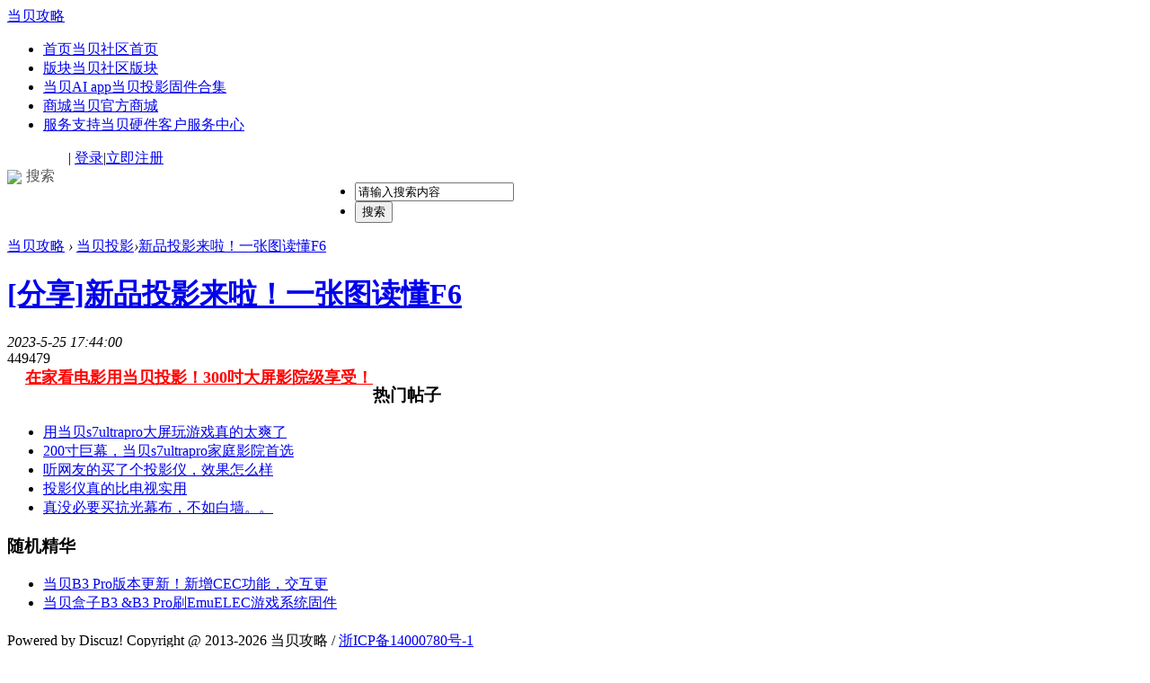

--- FILE ---
content_type: text/html; charset=utf-8
request_url: https://club.dangbei.com/5105.html
body_size: 6005
content:
<!DOCTYPE html PUBLIC "-//W3C//DTD XHTML 1.0 Transitional//EN" "http://www.w3.org/TR/xhtml1/DTD/xhtml1-transitional.dtd">
<html xmlns="http://www.w3.org/1999/xhtml">
<head>
<meta http-equiv="Content-Type" content="text/html; charset=utf-8" />
<title>新品投影来啦！一张图读懂F6 - 当贝投影 - 当贝攻略</title>
<link href="https://club.dangbei.com/5105_1.html" rel="canonical" />
<meta name="keywords" content="新品投影来啦！一张图读懂F6,当贝投影" />
<meta name="description" content="当贝投影,新品投影来啦！一张图读懂F6 " />
<meta name="generator" content="Discuz! X3.4" />
<meta name="author" content="Discuz! Team and Comsenz UI Team" />
<meta name="copyright" content="2001-2013 Comsenz Inc." />
<meta name="MSSmartTagsPreventParsing" content="True" />
<meta http-equiv="MSThemeCompatible" content="Yes" />
<base href="https://club.dangbei.com/" /><link rel="stylesheet" type="text/css" href="data/cache/style_4_common.css?m3m" /><link rel="stylesheet" type="text/css" href="data/cache/style_4_forum_viewthread.css?m3m" /><link rel="stylesheet" type="text/css" href="template/iscwo_jane/src/css/style.css?m3m">
<script type="text/javascript">var CURSCRIPT = 'forum',STYLEID = '4', STATICURL = 'https://club.dangbei.com/static/', IMGDIR = 'https://club.dangbei.com/template/iscwo_jane/src/images/', VERHASH = 'm3m', charset = 'utf-8', discuz_uid = '0', cookiepre = 'SyLY_2132_', cookiedomain = '', cookiepath = '/', showusercard = '1', attackevasive = '0', disallowfloat = 'login|newthread', creditnotice = '1|威望|,2|金币|,3|贡献|', defaultstyle = '', REPORTURL = 'aHR0cHM6Ly9jbHViLmRhbmdiZWkuY29tLzUxMDUuaHRtbA==', SITEURL = '', JSPATH = 'data/cache/', CSSPATH = 'data/cache/style_', DYNAMICURL = '',GroupChangeis = 0,TodayBirthdayis = 0,NewUserWelcomeis = 0,UserBackWelcomeis = 0;
</script>

<script src="data/cache/common.js?m3m" type="text/javascript"></script>
<script src="template/iscwo_jane/src/js/sea.js" type="text/javascript"></script>
<script src="template/iscwo_jane/src/js/jquery-1.11.2.min.js" type="text/javascript"></script>
<script>jQuery.noConflict();</script>
<script src="template/iscwo_jane/src/js/jquery.forum.js?m3m" type="text/javascript"></script>
<script src="data/cache/forum.js?m3m" type="text/javascript"></script>

<meta name="application-name" content="当贝攻略" />
<meta name="msapplication-tooltip" content="当贝攻略" />
<meta name="msapplication-task" content="name=首页;action-uri=https://club.dangbei.com/portal.php;icon-uri=https://club.dangbei.com/https://club.dangbei.com/template/iscwo_jane/src/images//portal.ico" /><meta name="msapplication-task" content="name=版块;action-uri=https://club.dangbei.com/forum.php;icon-uri=https://club.dangbei.com/https://club.dangbei.com/template/iscwo_jane/src/images//bbs.ico" />
<link rel="archives" title="当贝攻略" href="https://club.dangbei.com/archiver/" />
<script src="data/cache/forum.js?m3m" type="text/javascript"></script>
<script src="https://jt.dangbei.net/dbfs.js" type="text/javascript"></script>
</head>

<body id="nv_forum" class="pg_viewthread" onkeydown="if(event.keyCode==27) return false;">
<div id="append_parent"></div><div id="ajaxwaitid"></div>

<div class="fm_header">
<div class="content"><div class="fm_logo"><a href="./" title="当贝攻略">当贝攻略</a></div>
<div class="fm_nav" style='width:auto;'>
<ul><li id="mn_portal" ><a href="portal.php" hidefocus="true" title="当贝社区首页"  >首页<span>当贝社区首页</span></a></li><li class="current" id="mn_forum" ><a href="forum.php" hidefocus="true" title="当贝社区版块"  >版块<span>当贝社区版块</span></a></li><li id="mn_Nc989" ><a href="https://ai.dangbei.com/" hidefocus="true" title="当贝投影固件合集"  >当贝AI app<span>当贝投影固件合集</span></a></li><li id="mn_N17f8" ><a href="https://shop.dangbei.com/" hidefocus="true" title="当贝官方商城" target="_blank"  >商城<span>当贝官方商城</span></a></li><li id="mn_N6f64" ><a href="https://support.dangbei.com/" hidefocus="true" title="当贝硬件客户服务中心" target="_blank"  >服务支持<span>当贝硬件客户服务中心</span></a></li></ul>
</div><div class="fm_userinfo" style='border: none;'>
    <div  style='float: left;color: #555;margin-right: 15px;cursor: pointer;line-height: 60px;height: 60px;' class="elecom_searchbox">
   <img src="template/iscwo_jane/src/images/club-search.png" style='width: 16px;vertical-align: middle;margin-right: 5px;' />搜索
</div><span class="pipe">|</span>
<a href="member.php?mod=logging&amp;action=login" onClick="showWindow('login', this.href);return false;"  class="ppdiag">登录</a><span class="pipe">|</span><a href="member.php?mod=clubregdangbei">立即注册</a>
</div>
</div>
<div class="fm_line"></div>
</div>
<div class="search_bg"></div>
<div class="club-search"> 
<div class="wp cl" style="width: 570px !important; margin: 0 auto; position: relative; z-index: 1000; background: none;">	
<div class="forum_top_name"><form id="scbar_form" method="post" autocomplete="off" onsubmit="searchFocus($('scbar_txt'))" action="search.php?searchsubmit=yes" target="_blank">
<input type="hidden" name="mod" id="scbar_mod" value="forum" />
<input type="hidden" name="formhash" value="82f39ecf" />
<input type="hidden" name="srchtype" value="title" />
<input type="hidden" name="srhfid" value="37" />
<input type="hidden" name="srhlocality" value="forum::viewthread" />
<div class="forum_search">
<ul>
<li class="scbarbox"><input type="text" name="srchtxt" id="scbar_txt" value="请输入搜索内容" autocomplete="off" x-webkit-speech speech /></li>
<li class="scbarbutton"><button type="submit" name="searchsubmit" id="scbar_btn" sc="1" value="true">搜索</button></li>
</ul>
</div>
</form>


<script type="text/javascript">
initSearchmenu('scbar', '');
</script>
</div>
</div>
<i class="close-search headericon-close" style='position: absolute;
top: 10px;
right: 25px;
display: inline-block;
width: 22px;
height: 22px;
margin: 15px 0 0 20px;
cursor: pointer;
background:url(template/iscwo_jane/src/images/x.png) no-repeat 0 0'></i>
</div>
<script>
jQuery(document).ready(function(jQuery) {
 jQuery('.elecom_searchbox').click(function(){
 	jQuery('.search_bg').fadeIn(200);
 	jQuery('.club-search').fadeIn(300);
 })
jQuery('.club-search .close-search').click(function(){
jQuery('.search_bg').fadeOut(50);
jQuery('.club-search').fadeOut(300);
})

})
</script>
<div class="content"></div>

<script type="text/javascript">var fid = parseInt('37'), tid = parseInt('5105');</script>

<style id="diy_style" type="text/css"></style>

<script src="data/cache/forum_viewthread.js?m3m" type="text/javascript"></script>
<script type="text/javascript">zoomstatus = parseInt(1);var imagemaxwidth = '650';var aimgcount = new Array();</script>

<div class="breadcrumbs content">
<a href="./" title="首页">当贝攻略</a></a> <em>&rsaquo;</em> <a href="bbs_37_1.html">当贝投影</a><em>&rsaquo;</em><a href="5105.html">新品投影来啦！一张图读懂F6</a>
</div>

<div class="content" id="viewthread">
<div class="main viewthread">
<div class="box">            <div id="post_24759" class="viewthread_main firstfloor">
<div class="viewthread_title">
<a href="javascript:;" id="manage2_24759" class="manage_group2 opacity" onmouseover="$('manage2_24759').id = 'manage2_24759tmp';this.id = 'manage2_24759';showMenu({'ctrlid':this.id})" ></a>
<div class="viewthread_con">
<h1>
<a href="forum.php?mod=forumdisplay&amp;fid=37&amp;filter=typeid&amp;typeid=6" class="colorlink">[分享]</a><a href="5105.html" onclick="return copyThreadUrl(this, '当贝攻略')"><span id="thread_subject">新品投影来啦！一张图读懂F6</span></a>

</h1>
<span>
</span>
                <div class="viewthread_top">
<em id="authorposton24759">2023-5-25 17:44:00</em>                                                                                                    <div class="viewthreadtop_storey right"><span class="s_view" title="查看"></span>449479<span class="pipe"></span></div>
</div>

</div>
</div>
	
<div class="viewthread_con_first " id="pid24759" summary="pid24759">
<div class="viewthread_content" author="当贝产品经理" pid="24759" formhash="82f39ecf" >
 
<div class=" viewthread_table">
<table cellspacing="0" cellpadding="0"><tr><td class="t_f" id="postmessage_24759">
<img id="aimg_G1z6o" onclick="zoom(this, this.src, 0, 0, 0)" class="zoom" file="http://clubapidata.dangbei.net/community/20230524/8e2864cd5fe3b0506c061f760da15899.png" onmouseover="img_onmouseoverfunc(this)" lazyloadthumb="1" border="0" alt="" /><br />
</td></tr></table>




</div>
<div id="comment_24759" class="cm">
</div>

<div id="post_rate_div_24759"></div>
</div>

<div id="viewthread_foot">
<div class="viewthread_foot">
            <div style="float: left">
                <style>
                    .a_pb {
                        background: url(https://www.znds.com/static/image/common/ad.gif) no-repeat 0 50%;
                        margin-bottom: 6px;
                        padding-left: 20px;
                        zoom: 1;
                    }
                </style>
                <div class="a_pb"><a href="https://jd.dangbei.com/x5.html" target="_blank" rel="nofollow" style="color:red;font-weight: bold;"><font size="4">在家看电影用当贝投影！300吋大屏影院级享受！</font></a></div>            </div>
<div class="right">
</div>
</div>
</div>
</div>
<script type="text/javascript" reload="1">
aimgcount[24759] = ['G1z6o'];
attachimggroup(24759);
var aimgfid = 0;
</script>
<ul id="manage2_24759_menu" class="p_pop " style="display: none;">
  <li>
  	<a href="javascript:;"  class="" onclick="showWindow('miscreport24759', 'misc.php?mod=report&rtype=post&rid=24759&tid=5105&fid=37', 'get', -1);return false;">举报</a>
  </li>
  <li>
  	<a href="forum.php?mod=viewthread&amp;fid=37&amp;tid=5105&amp;page=1&amp;authorid=5802505" rel="nofollow" class="" title="只看该作者">只看该作者</a>  </li>
</ul>
</div>
            </div>
<div class="box" id="replylists">

                        
<div id="postlistreply"><div id="post_new" class="viewthread_main" style="display: none"></div></div>

<form method="post" autocomplete="off" name="modactions" id="modactions">
<input type="hidden" name="formhash" value="82f39ecf" />
<input type="hidden" name="optgroup" />
<input type="hidden" name="operation" />
<input type="hidden" name="listextra" value="" />
<input type="hidden" name="page" value="1" />
</form>


<div class="nextpage"></div>


</div>
<div class="clear">
<div class="right">
</div>
</div>
<script type="text/javascript">
var postminchars = parseInt('10');
var postmaxchars = parseInt('800000');
var disablepostctrl = parseInt('0');
</script>



</div>
</div>

<!--底部-->
<div class="footer_links">
<div class="content ">

<div class="view_foot_twolist">
<h3 class="modname"><i class="title_line"></i>热门帖子</h3>
<ul class="row_list">
<!--[diy=diy2]--><div id="diy2" class="area"><div id="frameal4Qok" class="frame move-span cl frame-1"><div id="frameal4Qok_left" class="column frame-1-c"><div id="frameal4Qok_left_temp" class="move-span temp"></div><div id="portal_block_63" class="block move-span"><div id="portal_block_63_content" class="dxb_bc"><li><a href="75298.html" title="用当贝s7ultrapro大屏玩游戏真的太爽了" target="_blank"><em class="rightward_line">	</em>用当贝s7ultrapro大屏玩游戏真的太爽了</a></li><li><a href="75297.html" title="200寸巨幕，当贝s7ultrapro家庭影院首选" target="_blank"><em class="rightward_line">	</em>200寸巨幕，当贝s7ultrapro家庭影院首选</a></li><li><a href="75296.html" title="听网友的买了个投影仪，效果怎么样" target="_blank"><em class="rightward_line">	</em>听网友的买了个投影仪，效果怎么样</a></li><li><a href="75295.html" title="投影仪真的比电视实用" target="_blank"><em class="rightward_line">	</em>投影仪真的比电视实用</a></li><li><a href="75294.html" title="真没必要买抗光幕布，不如白墙。。" target="_blank"><em class="rightward_line">	</em>真没必要买抗光幕布，不如白墙。。</a></li></div></div></div></div></div><!--[/diy]-->
</ul>
</div>
<div class="view_foot_twolist">
<h3 class="modname"><i class="title_line"></i>随机精华</h3>
<ul class="row_list">
<!--[diy=diy3]--><div id="diy3" class="area"><div id="framev6X4d4" class="frame move-span cl frame-1"><div id="framev6X4d4_left" class="column frame-1-c"><div id="framev6X4d4_left_temp" class="move-span temp"></div><div id="portal_block_64" class="block move-span"><div id="portal_block_64_content" class="dxb_bc"><li><a href="4133.html" title="当贝B3 Pro版本更新！新增CEC功能，交互更便捷！" target="_blank"><em class="rightward_line">	</em>当贝B3 Pro版本更新！新增CEC功能，交互更</a></li><li><a href="3921.html" title="当贝盒子B3 &amp;B3 Pro刷EmuELEC游戏系统固件教程分享" target="_blank"><em class="rightward_line">	</em>当贝盒子B3 &amp;B3 Pro刷EmuELEC游戏系统固件</a></li></div></div></div></div></div><!--[/diy]--></ul>
</div>

</div>
</div>


<script type="text/javascript">
new lazyload();
</script>
<script type="text/javascript">document.onkeyup = function(e){keyPageScroll(e, 0, 0, 'forum.php?mod=viewthread&tid=5105', 1);}</script>

<script type="text/javascript">
function succeedhandle_followmod(url, msg, values) {
var fObj = $('followmod_'+values['fuid']);
if(values['type'] == 'add') {
fObj.innerHTML = '不收听';
fObj.href = 'home.php?mod=spacecp&ac=follow&op=del&fuid='+values['fuid'];
} else if(values['type'] == 'del') {
fObj.innerHTML = '收听TA';
fObj.href = 'home.php?mod=spacecp&ac=follow&op=add&hash=82f39ecf&fuid='+values['fuid'];
}
}
fixed_avatar([24759,24984,24985], 1);

jQuery(function($){
var x=$(".fixed_sidebar").offset();
freebox($(".fixed_sidebar"),x.top);
$(window).scroll(function(){
freebox($(".fixed_sidebar"),x.top);
});
});

function freebox(obj,objtop){
var $=jQuery;
if($(window).scrollTop()>=objtop && $("html,body").innerHeight()-$(window).scrollTop()>720){
obj.css({'position':'fixed','top':'10px'});
}else{
obj.css({'position':'absolute','top':'0'});
}
}

</script><div><style>.fm_footer {margin-top: 0;}</style>	</div>
<div class="fm_footer">
<div class="fm_line"></div>
<div id="ft" class="content">
<div class="right font12 color3" style="line-height: 30px;">
                Powered by Discuz! Copyright @ 2013-2026 当贝攻略 / <a href="https://beian.miit.gov.cn" target="_blank" rel="nofollow">浙ICP备14000780号-1</a></br><a href="http://www.beian.gov.cn/portal/registerSystemInfo?recordcode=33010802006145" target="_blank" rel="nofollow">浙公网安备 33010802006145号</a> </div>
             <div style="display:none">
<script>
var _hmt = _hmt || [];
(function() {
  var hm = document.createElement("script");
  hm.src = "https://hm.baidu.com/hm.js?e65dfaeab09bd5ab60c8a4321748ed51";
  var s = document.getElementsByTagName("script")[0]; 
  s.parentNode.insertBefore(hm, s);
})();
</script>
<script>
var _hmt = _hmt || [];
(function() {
  var hm = document.createElement("script");
  hm.src = "https://hm.baidu.com/hm.js?12951a3a1863d688683c4e1be4a36229";
  var s = document.getElementsByTagName("script")[0]; 
  s.parentNode.insertBefore(hm, s);
})();
</script>
<script type="text/javascript" src="https://s9.cnzz.com/z_stat.php?id=1277866983&web_id=1277866983"></script>
<script type="text/javascript" src="https://s11.cnzz.com/z_stat.php?id=2863917&web_id=2863917"></script>
<script type="text/javascript" src="https://s9.cnzz.com/z_stat.php?id=5025253&web_id=5025253"></script>
<script>
var _hmt = _hmt || [];
(function() {
  var hm = document.createElement("script");
  hm.src = "https://hm.baidu.com/hm.js?4ea8b38b3aaf93df2ca58d053af2bdbb";
  var s = document.getElementsByTagName("script")[0]; 
  s.parentNode.insertBefore(hm, s);
})();
</script>
<script>
var _hmt = _hmt || [];
(function() {
  var hm = document.createElement("script");
  hm.src = "https://hm.baidu.com/hm.js?e65dfaeab09bd5ab60c8a4321748ed51";
  var s = document.getElementsByTagName("script")[0]; 
  s.parentNode.insertBefore(hm, s);
})();
</script>
<script>
var _hmt = _hmt || [];
(function() {
  var hm = document.createElement("script");
  hm.src = "https://hm.baidu.com/hm.js?12951a3a1863d688683c4e1be4a36229";
  var s = document.getElementsByTagName("script")[0]; 
  s.parentNode.insertBefore(hm, s);
})();
</script>
<script>
  (function(){
    var canonicalURL, curProtocol;
    var x=document.getElementsByTagName("link");
    if(x.length > 0){
      for (i=0;i<x.length;i++){
        if(x[i].rel.toLowerCase() == 'canonical' && x[i].href){
          canonicalURL=x[i].href;
        }
      }
    }
   if (!canonicalURL){
    curProtocol = window.location.protocol.split(':')[0];
   }
   else{
    curProtocol = canonicalURL.split(':')[0];
   }
   if (!canonicalURL) canonicalURL = window.location.href;
  !function(){var e=/([http|https]:\/\/[a-zA-Z0-9\_\.]+\.baidu\.com)/gi,r=canonicalURL,t=document.referrer;if(!e.test(r)){var n=(String(curProtocol).toLowerCase() === 'https')?"https://sp0.baidu.com/9_Q4simg2RQJ8t7jm9iCKT-xh_/s.gif":"//api.share.baidu.com/s.gif";t?(n+="?r="+encodeURIComponent(document.referrer),r&&(n+="&l="+r)):r&&(n+="?l="+r);var i=new Image;i.src=n}}(window);})();
</script>
</div>  
<a href="https://club.dangbei.com/" target="_blank">当贝攻略</a><span class="pipe">|</span><a href="archiver/" >Archiver</a><span class="pipe">|</span><a href="https://club.dangbei.com/misc.php?mod=faq&action=faq&id=1" >联系我们</a><span class="pipe">|</span><a href="https://club.dangbei.com/forum.php?mod=guide" >导读</a></div>

                 <span id="debuginfo" style="display:none;">
                 , Processed in 0.077763 second(s), 9 queries
                     , Gzip On, MemCached On.
                                  </span></div>
<script src="home.php?mod=misc&ac=sendmail&rand=1769477479" type="text/javascript"></script>
<div id="scrolltop" class="js_scrolltop">
<a title="返回顶部"  class="scrolltopa"><s class="scrolltopb"><img src="https://club.dangbei.com/template/iscwo_jane/src/images//scrolltop_2.png" alt=""></s><b>返回顶部</b></a>
</div>

<script type="text/javascript">document.getElementById("debuginfo").innerHTML = " Updated at 09:31:19, Processed in  second(s),  Queries, Gzip enabled";</script></body></html>